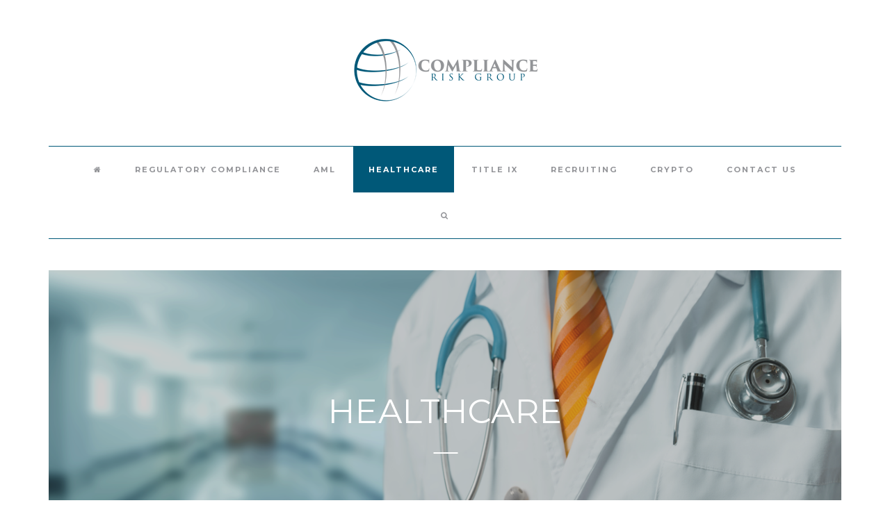

--- FILE ---
content_type: text/html; charset=UTF-8
request_url: http://www.complianceriskgroup.com/healthcare/
body_size: 4973
content:
<!DOCTYPE html>
<html lang="en">
<head>
    <meta charset="UTF-8" />
    <meta http-equiv="X-UA-Compatible" content="IE=edge" />
    <meta name="viewport" content="width=device-width, initial-scale=1" />
        <title>Healthcare &#8211; Compliance Risk Group</title>
<link rel='dns-prefetch' href='//maxcdn.bootstrapcdn.com' />
<link rel='dns-prefetch' href='//fonts.googleapis.com' />
<link rel='dns-prefetch' href='//s.w.org' />
<link href='https://fonts.gstatic.com' crossorigin rel='preconnect' />
<link rel="alternate" type="application/rss+xml" title="Compliance Risk Group &raquo; Feed" href="http://www.complianceriskgroup.com/feed/" />
<link rel="alternate" type="application/rss+xml" title="Compliance Risk Group &raquo; Comments Feed" href="http://www.complianceriskgroup.com/comments/feed/" />
		<script type="text/javascript">
			window._wpemojiSettings = {"baseUrl":"https:\/\/s.w.org\/images\/core\/emoji\/2.3\/72x72\/","ext":".png","svgUrl":"https:\/\/s.w.org\/images\/core\/emoji\/2.3\/svg\/","svgExt":".svg","source":{"concatemoji":"http:\/\/www.complianceriskgroup.com\/wp-includes\/js\/wp-emoji-release.min.js?ver=4.9.2"}};
			!function(a,b,c){function d(a,b){var c=String.fromCharCode;l.clearRect(0,0,k.width,k.height),l.fillText(c.apply(this,a),0,0);var d=k.toDataURL();l.clearRect(0,0,k.width,k.height),l.fillText(c.apply(this,b),0,0);var e=k.toDataURL();return d===e}function e(a){var b;if(!l||!l.fillText)return!1;switch(l.textBaseline="top",l.font="600 32px Arial",a){case"flag":return!(b=d([55356,56826,55356,56819],[55356,56826,8203,55356,56819]))&&(b=d([55356,57332,56128,56423,56128,56418,56128,56421,56128,56430,56128,56423,56128,56447],[55356,57332,8203,56128,56423,8203,56128,56418,8203,56128,56421,8203,56128,56430,8203,56128,56423,8203,56128,56447]),!b);case"emoji":return b=d([55358,56794,8205,9794,65039],[55358,56794,8203,9794,65039]),!b}return!1}function f(a){var c=b.createElement("script");c.src=a,c.defer=c.type="text/javascript",b.getElementsByTagName("head")[0].appendChild(c)}var g,h,i,j,k=b.createElement("canvas"),l=k.getContext&&k.getContext("2d");for(j=Array("flag","emoji"),c.supports={everything:!0,everythingExceptFlag:!0},i=0;i<j.length;i++)c.supports[j[i]]=e(j[i]),c.supports.everything=c.supports.everything&&c.supports[j[i]],"flag"!==j[i]&&(c.supports.everythingExceptFlag=c.supports.everythingExceptFlag&&c.supports[j[i]]);c.supports.everythingExceptFlag=c.supports.everythingExceptFlag&&!c.supports.flag,c.DOMReady=!1,c.readyCallback=function(){c.DOMReady=!0},c.supports.everything||(h=function(){c.readyCallback()},b.addEventListener?(b.addEventListener("DOMContentLoaded",h,!1),a.addEventListener("load",h,!1)):(a.attachEvent("onload",h),b.attachEvent("onreadystatechange",function(){"complete"===b.readyState&&c.readyCallback()})),g=c.source||{},g.concatemoji?f(g.concatemoji):g.wpemoji&&g.twemoji&&(f(g.twemoji),f(g.wpemoji)))}(window,document,window._wpemojiSettings);
		</script>
		<style type="text/css">
img.wp-smiley,
img.emoji {
	display: inline !important;
	border: none !important;
	box-shadow: none !important;
	height: 1em !important;
	width: 1em !important;
	margin: 0 .07em !important;
	vertical-align: -0.1em !important;
	background: none !important;
	padding: 0 !important;
}
</style>
<link rel='stylesheet' id='owl.carousel-css'  href='http://www.complianceriskgroup.com/wp-content/plugins/tc-logo-slider/vendors/owl-carousel-2/assets/owl.carousel.css?ver=4.9.2' type='text/css' media='all' />
<link rel='stylesheet' id='font-awesome-css'  href='//maxcdn.bootstrapcdn.com/font-awesome/4.7.0/css/font-awesome.min.css?ver=4.9.2' type='text/css' media='all' />
<link rel='stylesheet' id='tcls-css'  href='http://www.complianceriskgroup.com/wp-content/plugins/tc-logo-slider/assets/css/tcls.css?ver=4.9.2' type='text/css' media='all' />
<link rel='stylesheet' id='rt-wls-css'  href='http://www.complianceriskgroup.com/wp-content/plugins/wp-logo-showcase/assets/css/wplogoshowcase.css?ver=1.3.32' type='text/css' media='all' />
<link rel='stylesheet' id='kale-fonts-css'  href='https://fonts.googleapis.com/css?family=Montserrat%3A400%2C700%7CLato%3A400%2C700%2C300%2C300italic%2C400italic%2C700italic%7CRaleway%3A200%7CCaveat&#038;subset=latin%2Clatin-ext' type='text/css' media='all' />
<link rel='stylesheet' id='bootstrap-css'  href='http://www.complianceriskgroup.com/wp-content/themes/kale/assets/css/bootstrap.min.css?ver=4.9.2' type='text/css' media='all' />
<link rel='stylesheet' id='bootstrap-select-css'  href='http://www.complianceriskgroup.com/wp-content/themes/kale/assets/css/bootstrap-select.min.css?ver=4.9.2' type='text/css' media='all' />
<link rel='stylesheet' id='smartmenus-bootstrap-css'  href='http://www.complianceriskgroup.com/wp-content/themes/kale/assets/css/jquery.smartmenus.bootstrap.css?ver=4.9.2' type='text/css' media='all' />
<link rel='stylesheet' id='owl-carousel-css'  href='http://www.complianceriskgroup.com/wp-content/themes/kale/assets/css/owl.carousel.css?ver=4.9.2' type='text/css' media='all' />
<link rel='stylesheet' id='kale-style-css'  href='http://www.complianceriskgroup.com/wp-content/themes/kale/style.css?ver=4.9.2' type='text/css' media='all' />
<link rel='stylesheet' id='recent-posts-widget-with-thumbnails-public-style-css'  href='http://www.complianceriskgroup.com/wp-content/plugins/recent-posts-widget-with-thumbnails/public.css?ver=6.5.0' type='text/css' media='all' />
<script type='text/javascript' src='http://www.complianceriskgroup.com/wp-includes/js/jquery/jquery.js?ver=1.12.4'></script>
<script type='text/javascript' src='http://www.complianceriskgroup.com/wp-includes/js/jquery/jquery-migrate.min.js?ver=1.4.1'></script>
<!--[if lt IE 9]>
<script type='text/javascript' src='http://www.complianceriskgroup.com/wp-content/themes/kale/assets/js/html5shiv.min.js?ver=3.7.0'></script>
<![endif]-->
<!--[if lt IE 9]>
<script type='text/javascript' src='http://www.complianceriskgroup.com/wp-content/themes/kale/assets/js/respond.min.js?ver=1.3.0'></script>
<![endif]-->
<link rel='https://api.w.org/' href='http://www.complianceriskgroup.com/wp-json/' />
<link rel="EditURI" type="application/rsd+xml" title="RSD" href="http://www.complianceriskgroup.com/xmlrpc.php?rsd" />
<link rel="wlwmanifest" type="application/wlwmanifest+xml" href="http://www.complianceriskgroup.com/wp-includes/wlwmanifest.xml" /> 
<meta name="generator" content="WordPress 4.9.2" />
<link rel="canonical" href="http://www.complianceriskgroup.com/healthcare/" />
<link rel='shortlink' href='http://www.complianceriskgroup.com/?p=24' />
<link rel="alternate" type="application/json+oembed" href="http://www.complianceriskgroup.com/wp-json/oembed/1.0/embed?url=http%3A%2F%2Fwww.complianceriskgroup.com%2Fhealthcare%2F" />
<link rel="alternate" type="text/xml+oembed" href="http://www.complianceriskgroup.com/wp-json/oembed/1.0/embed?url=http%3A%2F%2Fwww.complianceriskgroup.com%2Fhealthcare%2F&#038;format=xml" />
<link rel="icon" href="http://www.complianceriskgroup.com/wp-content/uploads/2019/04/cropped-site-icon-32x32.png" sizes="32x32" />
<link rel="icon" href="http://www.complianceriskgroup.com/wp-content/uploads/2019/04/cropped-site-icon-192x192.png" sizes="192x192" />
<link rel="apple-touch-icon-precomposed" href="http://www.complianceriskgroup.com/wp-content/uploads/2019/04/cropped-site-icon-180x180.png" />
<meta name="msapplication-TileImage" content="http://www.complianceriskgroup.com/wp-content/uploads/2019/04/cropped-site-icon-270x270.png" />
		<style type="text/css" id="wp-custom-css">
			#page-132 h1.entry-title {
    display: none;
}
.navbar-nav > li > a {
    padding: 23px 22px;
}		</style>
	<style id="kirki-inline-styles"></style></head>

<body class="page-template page-template-template-full page-template-template-full-php page page-id-24 wp-custom-logo wls_chrome wls_osx">

<div class="main-wrapper">
    <div class="container">
        
        <!-- Header -->
        <div class="header">
        
                        
            <!-- Header Row 2 -->
            <div class="header-row-2">
                <div class="logo">
                    <a href="http://www.complianceriskgroup.com/" class="custom-logo-link" rel="home" itemprop="url"><img width="300" height="150" src="http://www.complianceriskgroup.com/wp-content/uploads/2019/04/Compliance_Risk_Group-300x150.png" class="custom-logo" alt="Compliance Risk Group" itemprop="logo" /></a>                </div>
                            </div>
            <!-- /Header Row 2 -->
            
            
            <!-- Header Row 3 -->
            <div class="header-row-3">
                <nav class="navbar navbar-default">
                    <div class="navbar-header">
                        <button type="button" class="navbar-toggle collapsed" data-toggle="collapse" data-target=".header-row-3 .navbar-collapse" aria-expanded="false">
                        <span class="sr-only">Toggle Navigation</span>
                        <span class="icon-bar"></span>
                        <span class="icon-bar"></span>
                        <span class="icon-bar"></span>
                        </button>
                    </div>
                    <!-- Navigation -->
                    <div class="navbar-collapse collapse"><ul id="menu-main-menu" class="nav navbar-nav"><li id="menu-item-108" class="menu-item menu-item-type-custom menu-item-object-custom menu-item-108"><a href="/"><i class="fa fa-home" aria-hidden="true"></i></a></li>
<li id="menu-item-38" class="menu-item menu-item-type-post_type menu-item-object-page menu-item-38"><a href="http://www.complianceriskgroup.com/regulatory-compliance/">Regulatory Compliance</a></li>
<li id="menu-item-33" class="menu-item menu-item-type-post_type menu-item-object-page menu-item-33"><a href="http://www.complianceriskgroup.com/aml/">AML</a></li>
<li id="menu-item-36" class="menu-item menu-item-type-post_type menu-item-object-page current-menu-item page_item page-item-24 current_page_item menu-item-36 active"><a href="http://www.complianceriskgroup.com/healthcare/">Healthcare</a></li>
<li id="menu-item-134" class="menu-item menu-item-type-post_type menu-item-object-page menu-item-134"><a href="http://www.complianceriskgroup.com/title-ix-services/">Title IX</a></li>
<li id="menu-item-102" class="menu-item menu-item-type-post_type menu-item-object-page menu-item-102"><a href="http://www.complianceriskgroup.com/recruiting/">Recruiting</a></li>
<li id="menu-item-165" class="menu-item menu-item-type-post_type menu-item-object-page menu-item-165"><a href="http://www.complianceriskgroup.com/crypto/">Crypto</a></li>
<li id="menu-item-35" class="menu-item menu-item-type-post_type menu-item-object-page menu-item-35"><a href="http://www.complianceriskgroup.com/contact-us/">Contact Us</a></li>
<li class="search">
        <a href="javascript:;" id="toggle-main_search" data-toggle="dropdown"><i class="fa fa-search"></i></a>
        <div class="dropdown-menu main_search">
            <form name="main_search" method="get" action="http://www.complianceriskgroup.com/">
                <input type="text" name="s" class="form-control" placeholder="Type here" />
            </form>
        </div>
    </li></ul></div>                    <!-- /Navigation -->
                </nav>
            </div>
            <!-- /Header Row 3 -->
            
                
            
        </div>
        <!-- /Header -->
        
        
        <div class="internal-banner">
                        </div>
        





    <!-- Featured Image (Banner) -->
    <div class="internal-banner">
                <img src="http://www.complianceriskgroup.com/wp-content/uploads/2019/04/healthcare-1200x500.png" alt="Healthcare" />
        
        <div class="caption">
        
                                    <h1 class="entry-title">Healthcare</h1>
                        
        </div>
    </div>
    <!-- /Featured Image (Banner) -->

<!-- /Full Width -->
<div class="row full-width">
    <!-- Main Column -->
    <div class="main-column col-md-12">
        
        <!-- Page Content -->
        <div id="page-24" class="entry entry-page entry-page-full post-24 page type-page status-publish has-post-thumbnail">
            
                        
                        
            <div class="page-content"><p>To help organizations prepare for audits and investigations, <strong>COMPLIANCE RISK GROUP</strong> offers a series of solutions that help organizations verify and validate whether privacy and security programs meet Compliance and business objectives. We understand the regulatory and Compliance environment and can help organizations enhance their risk management efforts.</p>
<p>Additionally, we achieved proven results as Centers for Medicare &amp; Medicaid Services (CMS) continue to audit organizations that attest to Meaningful Use. HIPAA and Meaningful Use audit findings have shown that most organizations do not retain the necessary supporting documentation of completion of core set objectives and measures. They also find that most adverse audits lack a current risk assessment even though it is also required by the HIPAA Security Rule.</p>
<p><strong>COMPLIANCE RISK GROUP</strong> will create an effective compliance program that will contain each of the following elements implemented in a robust manner to help assure the organization apply appropriate measures to operate in an ethical and legal manner:</p>
<ul>
<li>Standards and Procedures</li>
<li>Compliance Oversight</li>
<li>Education and Training</li>
<li>Lines of Communication</li>
<li>Auditing, Monitoring, and Report Systems</li>
<li>Appropriate Incentives for Compliance and Discipline for Non-Compliance</li>
<li>Response and Corrective Action</li>
</ul>
<p>&nbsp;</p>
<p>For more information, contact <strong>info@complianceriskgroup.com</strong>.</p>
</div>
            
        </div>
        <!-- /Page Content -->
        
        <!-- Page Comments -->
          
        <!-- /Page Comments -->  
        
    </div>
    <!-- /Main Column -->

</div>
<!-- /Full Width -->

<hr />


        
        

<!-- /Footer Widgets -->
        
        <!-- Footer -->
        <div class="footer" style="padding-top: 0;padding-bottom: 30px;">
            <div class="row">
                <div class="col-md-6">
                    <p class=" text-left" style="margin-top: -15px;"><strong>Phone:</strong> 212-641-0873 &nbsp;&nbsp; <br><strong>Email:</strong> <a href="mailto:info@complianceriskgroup.com">info@complianceriskgroup.com</a></p>
                </div>
                <div class="col-md-6">
                    <ul class="credit text-right">
                        <li>
                            <a href="https://twitter.com/@compliriskgroup" target="_blank">
                               <img src="http://www.complianceriskgroup.com/wp-content/uploads/2019/04/twitter.png" alt="Twitter"> 
                            </a>
                        </li>
                         <li>
                            <a href="https://www.linkedin.com/in/complianceriskgroup" target="_blank">
                               <img src="http://www.complianceriskgroup.com/wp-content/uploads/2019/04/linkedin.png" alt="Linkedin"> 
                            </a>
                        </li>
                    </ul>
                </div>
            </div>
                
                        
                                    
                        
                    </div>
        <!-- /Footer -->
        
    </div><!-- /Container -->
</div><!-- /Main Wrapper -->

<style>
    .tcls-wrap .owl-controls .owl-nav [class*=owl-]{

    background:#000;
  }
  .tcls-wrap .owl-controls .owl-nav [class*='owl-']:hover {
     background: #343434;
  }

  /* Dots */
  .tcls-wrap  .owl-theme .owl-dots .owl-dot span {
    background:#000;
  }
  .tcls-wrap  .owl-theme .owl-dots .owl-dot.active span, .owl-theme .owl-dots .owl-dot:hover span {
    background:#343434;
   }

</style>
<script type="text/javascript">

jQuery(document).ready(function(){
    jQuery(".owl-carousel").owlCarousel({

      // control
      center: true,
      autoplay:false,
      autoplayHoverPause:true,
      autoplayTimeout:1000,
      autoplaySpeed:3000,
      navSpeed:3000,
      dotsSpeed:3000,
      slideBy:1,
      slideTransition:'linear',
      loop:false,
      margin:6,
      // Advances
      nav:false,
      navText:['<i class="fa fa-angle-left" aria-hidden="true"></i>','<i class="fa fa-angle-right" aria-hidden="true"></i>'],
      autoHeight:false,
      dots:false,
      responsiveClass:true,
      responsive:{
          0:{
              items:2,
          },
          600:{
              items:3,

          },
          1000:{
              items:5,

          },
          1200:{
              items:5,

          },

      }

      });

});


</script>

<script type='text/javascript' src='http://www.complianceriskgroup.com/wp-content/plugins/tc-logo-slider/vendors/owl-carousel-2/owl.carousel.min.js?ver=1'></script>
<script type='text/javascript' src='http://www.complianceriskgroup.com/wp-content/themes/kale/assets/js/bootstrap.min.js?ver=4.9.2'></script>
<script type='text/javascript' src='http://www.complianceriskgroup.com/wp-content/themes/kale/assets/js/bootstrap-select.min.js?ver=4.9.2'></script>
<script type='text/javascript' src='http://www.complianceriskgroup.com/wp-content/themes/kale/assets/js/jquery.smartmenus.js?ver=4.9.2'></script>
<script type='text/javascript' src='http://www.complianceriskgroup.com/wp-content/themes/kale/assets/js/jquery.smartmenus.bootstrap.js?ver=4.9.2'></script>
<script type='text/javascript' src='http://www.complianceriskgroup.com/wp-content/themes/kale/assets/js/kale.js?ver=4.9.2'></script>
<script type='text/javascript' src='http://www.complianceriskgroup.com/wp-includes/js/wp-embed.min.js?ver=4.9.2'></script>
</body>
</html>
